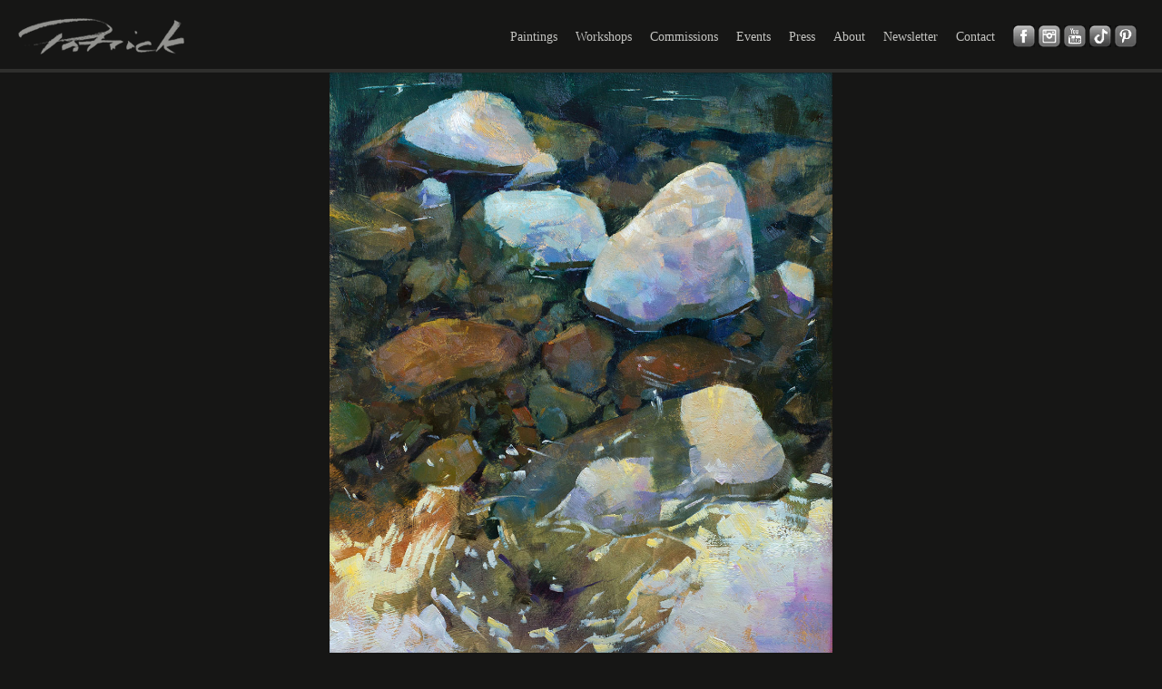

--- FILE ---
content_type: text/html
request_url: https://www.patricksaunders.com/paintings/pleinair/above-and-below-the-sol-duc.html
body_size: 1284
content:
<!doctype html>
<html class="no-js" lang="en">
<style>
img {
    max-width: 100%;
	max-height:100vh;
}
</style>
<head>
  <meta charset="utf-8">

			<link rel="apple-touch-icon" sizes="180x180" href="/apple-touch-icon.png">
<link rel="icon" type="image/png" sizes="32x32" href="/favicon-32x32.png">
<link rel="icon" type="image/png" sizes="16x16" href="/favicon-16x16.png">
<link rel="manifest" href="/site.webmanifest">
<link rel="mask-icon" href="/safari-pinned-tab.svg" color="#5bbad5">
<meta name="msapplication-TileColor" content="#da532c">
<meta name="theme-color" content="#ffffff">
	
  <title>Patrick Saunders Fine Arts - Landscape Painting - Oil on Panel - Above & Below the Sol Duc</title>
  
<meta name="DESCRIPTION" content="Landscape painting of the Sol Duc River in the Olympic National Forest, Washington; painted by artist Patrick Saunders in oils on panel.">
		<meta name="KEYWORDS" content="Patrick Saunders, Patrick Saunders Fine Art, fine art, art, artwork, painting, plein air, Sol Duc river, Olympic National Forest, Washington State">
        <meta name="google-site-verification" content="N8yyK_akNvXk0HOc7QP7cp6GnjWlS0bV0pjdVC50-zw" />
        <meta name="verify-v1" content="rbWwwGCbh3Pxd2u9KAVhIoLMpubmUCzS8RCGmaVdWuE=" />
  <meta name="viewport" content="width=device-width,initial-scale=1,maximum-scale=1">
  
  <link rel="stylesheet" href="../../css/style.css">

  <script src="../../js/modernizr-2.5.3.min.js"></script>
  
</head>
<body>

    <header class="container">
    <a href="../../index.html" id="logo"></a>
<nav>

<a href="#" id="menu-icon"></a>

<ul>

<li><a href="../../paintings/featured/gallery.html">Paintings</a></li>
<li><a href="../../workshops.html">Workshops</a></li>
<li><a href="../../commission.html">Commissions</a></li>
<li><a href="../../events.html">Events</a></li>
<li><a href="../../press.html">Press</a></li>
<li><a href="../../about.html">About</a></li>
<li><a href="../../signup.html">Newsletter</a></li>
<li><a href="../../contact.html">Contact</a></li>
<li><a href="http://www.facebook.com/pages/Patrick-Saunders/209765792378314" target="new"><img src="../../img/facebook.gif" width="24" height="24" alt="Patrick Saunders Fine Arts on Facebook"></a>
<a href="http://instagram.com/patricksaundersfinearts" target="new"><img src="../../img/instagram.gif" width="24" height="24" alt="Patrick Saunders Fine Arts on Instagram"></a>
<a href="http://www.youtube.com/user/patricksaunders13" target="new"><img src="../../img/youtube.gif" width="24" height="24" alt="Patrick Saunders Fine Arts on Youtube"></a>
<a href="https://www.tiktok.com/@patricksaundersfinearts" target="new"><img src="../../img/tiktok.gif" width="24" height="24" alt="Patrick Saunders Fine Arts on TikTok"></a>
<a href="http://www.pinterest.com/patricksaunders/" target="new"><img src="../../img/pinterest.gif" width="24" height="24" alt="Patrick Saunders Fine Arts on Pinterest"></a></li>
</ul>

</nav>
    </header>

 

  <section>
      <center><a href="gallery.html"><img src="img/patrick-saunders-painting-landscape-above-and-below-the-sol-duc.jpg" alt="" /></a></center>

	  
	  	  <table width="470" border="0" cellpadding="0" align="center">
  <tr>
    <td align="left" style="padding:0px 0px 0px 20px"><p class="style3">Above &amp; Below the Sol Duc<br>
    Oil on linen<br>
    14&quot; x 18&quot;<br>
    Private Collection</p> 
    
	  </td></tr>
    <tr>
     <td align="left" style="padding:0px 40px 0px 20px">
     <p class="style2">I created this painting of the Sol Duc River in the Olympic National Forest. It won the Olympic Rangers Interpretation Award at the 2016 Paint the Peninsula competition. This painting is featured in the <a href="../../press/southwest-art-magazine-september-2018.html" target="new"><u>September 2018 issue of Southwest Art magazine</u></a> as part of a cover story on my journey as a plein air painter.</p></td>
    
        

  </tr>



    <tr>
    <td colspan="2" valign="bottom"><div align="center"><hr align="center" width="100%" size="1">
		<p class="style3"><a href="gallery.html">Back ></a></p>
		<p class="style4">(c) Patrick Saunders Fine Arts</p>

    </div></td></tr>
		</table>
	  
</section>
  <script src="//ajax.googleapis.com/ajax/libs/jquery/1.7.1/jquery.min.js"></script>
  <script>window.jQuery || document.write('<script src="../../js/jquery-1.7.1.min.js"><\/script>')</script>

  <script src="../../js/jquery.masonry.min.js"></script>
  <script src="../../js/script.js"></script>

  
  
</body>
</html>

--- FILE ---
content_type: text/css
request_url: https://www.patricksaunders.com/css/style.css
body_size: 3953
content:
/*
 * HTML5 Boilerplate
 *
 * What follows is the result of much research on cross-browser styling.
 * Credit left inline and big thanks to Nicolas Gallagher, Jonathan Neal,
 * Kroc Camen, and the H5BP dev community and team.
 *
 * Detailed information about this CSS: h5bp.com/css
 *
 * ==|== normalize ==========================================================
 */


/* =============================================================================
   HTML5 display definitions
   ========================================================================== */
 /* Style the button that is used to open and close the collapsible content */
.collapsible2 {
  background-color: #161615;
  color: #ffae00;
  cursor: pointer;
  padding: 18px;
  width: 510;
  border: none;
  text-align: left;
  outline: none;
  font-size: 15px;
}

/* Add a background color to the button if it is clicked on (add the .active class with JS), and when you move the mouse over it (hover) */
.active, .collapsible2:hover {
  background-color: #222;
}

/* Style the collapsible content. Note: hidden by default */
.content2 {
  padding: 0 26px;
  display: none;
  overflow: hidden;
  background-color: #222;
} 


.signupbtn {
  padding: 14px 20px;
	background-color: #4C4C48;
	color: white;
  margin: 8px 0;
  border: none;
	
}

.mentorbtn {
  padding: 14px 20px;
	background-color: #FFAE00;
	color: black;
  margin: 8px 0;
  border: none;
	
}

#name
{
     width:250px;
	font-size: 12px;
    }
#email
{
     width:250px;
	font-size: 12px;
    }
#location
{
     width:250px;
	font-size: 12px;
    }
#comments
{
     height:150px;
     width:250px;
    }

#question
{
     height:150px;
     width:250px;
    }

article, aside, details, figcaption, figure, footer, header, hgroup, nav, section { display: block; }
audio, canvas, video { display: inline-block; *display: inline; *zoom: 1; }
audio:not([controls]) { display: none; }
[hidden] { display: none; }


/* =============================================================================
   Base
   ========================================================================== */

/*
 * 1. Correct text resizing oddly in IE6/7 when body font-size is set using em units
 * 2. Prevent iOS text size adjust on device orientation change, without disabling user zoom: h5bp.com/g
 */

html { font-size: 100%; -webkit-text-size-adjust: 100%; -ms-text-size-adjust: 100%; }

html, button, input, select, textarea { font-family: Verdana, Geneva, sans-serif; color: #222; }

body { margin: 0; 
font-size: 14px;
	line-height: 1.25em;
	font-family: Verdana, Geneva, sans-serifl;
	background: #161615;
	color: #555;
		text-decoration: none;}

/*
 * Remove text-shadow in selection highlight: h5bp.com/i
 * These selection declarations have to be separate
 * Also: hot pink! (or customize the background color to match your design)
 */

::-moz-selection { background: #161615; color: #fff; text-shadow: none; }
::selection { background: #161615; color: #fff; text-shadow: none; }


/* =============================================================================
   Links
   ========================================================================== */

a { color: #c3c3c0;	text-decoration: none; }
a:visited { color: #c3c3c0; 	text-decoration: none;}
a:hover { color: #ffffff;	text-decoration: none; }
a:focus { outline: thin dotted; 	text-decoration: none;}

/* Improve readability when focused and hovered in all browsers: h5bp.com/h */
a:hover, a:active { outline: 0; }


/* =============================================================================
   Typography
   ========================================================================== */

abbr[title] { border-bottom: 1px dotted; }

b, strong { font-weight: bold; }

blockquote { margin: 1em 40px; }

dfn { font-style: italic; }

hr { display: block; height: 1px; border: 0; border-top: 1px solid #ccc; margin: 1em 0; padding: 0; }

ins { background: #ff9; color: #000; text-decoration: none; }

mark { background: #ff0; color: #000; font-style: italic; font-weight: bold; }

/* Redeclare monospace font family: h5bp.com/j */
pre, code, kbd, samp { font-family: monospace, serif; _font-family: 'courier new', monospace; font-size: 1em; }

/* Improve readability of pre-formatted text in all browsers */
pre { white-space: pre; white-space: pre-wrap; word-wrap: break-word; }

q { quotes: none; }
q:before, q:after { content: ""; content: none; }

small { font-size: 85%; }

/* Position subscript and superscript content without affecting line-height: h5bp.com/k */
sub, sup { font-size: 75%; line-height: 0; position: relative; vertical-align: baseline; }
sup { top: -0.5em; }
sub { bottom: -0.25em; }


/* =============================================================================
   Lists
   ========================================================================== */


dd { margin: 0 0 0 0px; }
nav ul, nav ol { list-style: none; list-style-image: none; margin: 0; padding: 0; }
#main {
  margin: 65px 0;
  position: relative;
}
#logo{

	margin: 20px;
	float: left;
	width: 200px;
	height: 40px;
	background: url(../img/logo.png) no-repeat center;
	display: block;

}

header {

	background: #161615;
	width: 100%;
	height: 76px;
	position: fixed;
	top: 0;
	left: 0;
	border-bottom: 4px solid #2f2f2d;
	z-index: 100;

}
nav {

	float: right;
	padding: 20px;	
	
}

#menu-icon {

	display: hidden;
	width: 40px;
	height: 40px;
	background: #161615 url(../img/menu-icon.png) center;

}

a:hover#menu-icon {

	background-color: #444;
	border-radius: 4px 4px 0 0;

}

ul {

	list-style: none;

}

li {

	display: inline-block;
	vertical-align: middle;

	padding: 8px

}

.current {

	color: #4d4d4a;

}
section {

	margin: 80px auto 40px;
	max-width: 1024px;
	position: relative;
	padding: 0px

}


/* =============================================================================
   Embedded content
   ========================================================================== */

/*
 * 1. Improve image quality when scaled in IE7: h5bp.com/d
 * 2. Remove the gap between images and borders on image containers: h5bp.com/i/440
 */

img { border: 0; -ms-interpolation-mode: bicubic; vertical-align: middle; }

/*
 * Correct overflow not hidden in IE9
 */

svg:not(:root) { overflow: hidden; }


/* =============================================================================
   Figures
   ========================================================================== */

figure { margin: 0; }


/* =============================================================================
   Forms
   ========================================================================== */

form { margin: 0; }
fieldset { border: 0; margin: 0; padding: 0; }

/* Indicate that 'label' will shift focus to the associated form element */
label { cursor: pointer; }

/*
 * 1. Correct color not inheriting in IE6/7/8/9
 * 2. Correct alignment displayed oddly in IE6/7
 */

legend { border: 0; *margin-left: -7px; padding: 0; white-space: normal; }

/*
 * 1. Correct font-size not inheriting in all browsers
 * 2. Remove margins in FF3/4 S5 Chrome
 * 3. Define consistent vertical alignment display in all browsers
 */

button, input, select, textarea { font-size: 100%; margin: 0; vertical-align: baseline; *vertical-align: middle; }

/*
 * 1. Define line-height as normal to match FF3/4 (set using !important in the UA stylesheet)
 */

button, input { line-height: normal; }

/*
 * 1. Display hand cursor for clickable form elements
 * 2. Allow styling of clickable form elements in iOS
 * 3. Correct inner spacing displayed oddly in IE7 (doesn't effect IE6)
 */

button, input[type="button"], input[type="reset"], input[type="submit"] { cursor: pointer; -webkit-appearance: button; *overflow: visible; }

/*
 * Re-set default cursor for disabled elements
 */

button[disabled], input[disabled] { cursor: default; }

/*
 * Consistent box sizing and appearance
 */

input[type="checkbox"], input[type="radio"] { box-sizing: border-box; padding: 0; *width: 13px; *height: 13px; }
input[type="search"] { -webkit-appearance: textfield; -moz-box-sizing: content-box; -webkit-box-sizing: content-box; box-sizing: content-box; }
input[type="search"]::-webkit-search-decoration, input[type="search"]::-webkit-search-cancel-button { -webkit-appearance: none; }

/*
 * Remove inner padding and border in FF3/4: h5bp.com/l
 */

button::-moz-focus-inner, input::-moz-focus-inner { border: 0; padding: 0; }

/*
 * 1. Remove default vertical scrollbar in IE6/7/8/9
 * 2. Allow only vertical resizing
 */

textarea { overflow: auto; vertical-align: top; resize: vertical; }

/* Colors for form validity */
input:valid, textarea:valid {  }
input:invalid, textarea:invalid { background-color: #f0dddd; }


/* =============================================================================
   Tables
   ========================================================================== */

table { border-collapse: collapse; border-spacing: 0; }
td { vertical-align: top; }


/* =============================================================================
   Chrome Frame Prompt
   ========================================================================== */

.chromeframe { margin: 0.2em 0; background: #ccc; color: black; padding: 0.2em 0; }


/* ==|== primary styles =====================================================
   Author: Luke Shumard (lukeshumard.com)
   ========================================================================== */

	
#content {
	/*width: 980px;*/
	/*width: 95%;*/
	width: auto;
	margin: 80px auto;
	
}

.item {
	display: block;
	float: left;
	width: 250px;
	margin: 0 10px 10px 0;
	-webkit-transition: left .4s ease-in-out, top .4s ease-in-out .4s;
	-moz-transition: left .4s ease-in-out, top .4s ease-in-out .4s;
	-ms-transition: left .4s ease-in-out, top .4s ease-in-out .4s;
	-o-transition: left .4s ease-in-out, top .4s ease-in-out .4s;
	transition: left .4s ease-in-out, top .4s ease-in-out .4s;
	  text-align: left;
  color: white;
}

.color {
	background-color: #4c4c48;
}

.button {
	width: 210px;
	 position: relative;
  text-align: left;
  color: white;
}

.featured {
	width: 510px;
	 position: relative;
  text-align: left;
  color: white;
}

.item img {
	width: 250px;
	height: auto;
}

.featured img {
  width: 510px;
  height: auto;
}

/* Titles */
h1 {
  font-family: Verdana, Geneva, sans-serif;
  font-weight: normal;
  font-size: 0.9em;
  text-transform: uppercase;
  color: #000;
  letter-spacing: .2em;
  line-height: 1;
  text-align: center;
  margin: 0;
  display: inline;
}

h1 a {
  color: #000;
}
h2 { 
   position: absolute; 
   bottom: 6px; 
   left: 0; 
   width: 100%; 
   
}
h2 span { 
   color: #ffffff; 
   font:  14px Verdana, Geneva, sans-serif; 
   background: rgb(0, 0, 0); /* fallback color */
 background: rgba(0, 0, 0, 0.4);
padding: 4px; 

 position: absolute;

    width: 100%;


}
h3 { 
   position: absolute; 
   bottom: 54px; 
   left: 0; 
   width: 100%; 
   
}
h3 span { 
   color: #cfcfcf; 
   font:  14px Verdana, Geneva, sans-serif; 
 /*  background: rgb(0, 0, 0); /* fallback color 
 background: rgba(0, 0, 0, 0.4);*/
padding: 20px; 

 position: absolute;

    width: 100%;


}
h4 span { 
   position: absolute; 
   bottom: 20px; 
   left: 0; 
   width: 100%; 


}

h5 { 
   position: absolute; 
   bottom: 0px; 
   left: 0; 
   width: 100%; 
   
}
h5 span { 
   color: #ffffff; 
   font:  20px Verdana, Geneva, sans-serif; 
 background: rgb(0, 0, 0); /* fallback color */
 background: rgba(0, 0, 0, 0.4);
padding-left: 20px; 
padding-top: 20px;
	padding-bottom: 20px;
	padding-right: 20px;

    width: 100%;


}


.style1 {
	font-size: 12px;
	color: #c3c3c0;
	font-weight: bold;
}

.style2 {
	font-size: 12px;
	color: #c3c3c0;
	
}

.style3 {
	font-size: 10px;
	color: #c3c3c0;
}
.style4 {
	font-size: 10px;
	color: #c3c3c0;
}
.style5 {
	font-size: 12px;
	color: #d4d4d4;
	font-weight: bold;
}
.style6 {
	font-size: 12px;
	color: #4c4c48;
	font-weight: bold;
}
.style7 {
	font-size: 12px;
	color: #4c4c48;
}
.style8 {
	font-size: 14px;
	color: #ffffff;
	font-weight: bold;
	line-height: 1.3;
}
.style9 {
	font-size: 12px;
	color: #ffffff;
	font-weight: bold;
}

.style10 {
	font-size: 14px;
	color: #c3c3c0;
	font-weight: normal;
	line-height: 1.5;
}

/* Centered text */
.studentname {
    position: absolute;
  bottom: 18px;
  left: 79px;
}

.workshoplocal {
    position: absolute;
  bottom: 2px;
  left: 79px;
}

.studentnamesmall {
    position: absolute;
  bottom: 5px;
  left: 38px;
}

.workshoplocalsmall {
    position: absolute;
  bottom: -10px;
  left: 38px;
}
.studentnamesmlong {
    position: absolute;
  bottom: 20px;
  left: 38px;
}
.workshoplocalsmlong {
    position: absolute;
  bottom: -12px;
  left: 38px;
}



/* ==|== media queries ======================================================
   EXAMPLE Media Query for Responsive Design.
   This example overrides the primary ('mobile first') styles
   Modify as content requires.
   ========================================================================== */


@media only screen and (max-width : 1134px) {

	header {

		position: absolute;

	}

	#menu-icon {

		display:inline-block;

	}

	nav ul, nav:active ul { 

		display: none;
		position: absolute;
		padding: 10px;
		background: #161615;
		border: 1px solid #444;
		right: 20px;
		top: 60px;
		width: 25%;
		border-radius: 4px 0 4px 4px;
		text-decoration:none;

	}

	nav li {

		text-align: left;
		width: 100%;
		padding: 10px 0;
		margin: 0;

	}

	nav:hover ul {

		display: block;

	}}
@media only screen and (max-width : 510px) {
#content {
	/*width: 980px;*/
	/*width: 95%;*/
	width: 100%;
	margin: 80px auto;

	
}

.item {
	display: block;
	float: left;
	width: 100%;
	margin: 0 10px 10px 0;
	-webkit-transition: left .4s ease-in-out, top .4s ease-in-out .4s;
	-moz-transition: left .4s ease-in-out, top .4s ease-in-out .4s;
	-ms-transition: left .4s ease-in-out, top .4s ease-in-out .4s;
	-o-transition: left .4s ease-in-out, top .4s ease-in-out .4s;
	transition: left .4s ease-in-out, top .4s ease-in-out .4s;
}

.featured {
	width: 100%;
}

.item img {
	width: 100%;
	height: auto;
}

.featured img {
  width: 100%;
  height: auto;
}

h2 { 
   position: absolute; 
   bottom: 6px; 
   left: 0; 
   width: 100%; 
   
}
h2 span { 
   color: #d4d4d4; 
   font:  14px Verdana, Geneva, sans-serif; 
   background: rgb(0, 0, 0); /* fallback color */
 background: rgba(0, 0, 0, 0.4);
padding: 4px; 

 position: absolute;

    width: 100%;


}




	

	
section {

	margin: 80px auto 40px;
	max-width: 510px;
	position: relative;
	padding: 0px

}}
/* ==|== non-semantic helper classes ========================================
   Please define your styles before this section.
   ========================================================================== */

/* For image replacement */
.ir { border:0; font: 0/0 a; text-shadow: none; color: transparent; background-color: transparent; }

/* Hide from both screenreaders and browsers: h5bp.com/u */
.hidden { display: none !important; visibility: hidden; }

/* Hide only visually, but have it available for screenreaders: h5bp.com/v */
.visuallyhidden { border: 0; clip: rect(0 0 0 0); height: 1px; margin: -1px; overflow: hidden; padding: 0; position: absolute; width: 1px; }

/* Extends the .visuallyhidden class to allow the element to be focusable when navigated to via the keyboard: h5bp.com/p */
.visuallyhidden.focusable:active, .visuallyhidden.focusable:focus { clip: auto; height: auto; margin: 0; overflow: visible; position: static; width: auto; }

/* Hide visually and from screenreaders, but maintain layout */
.invisible { visibility: hidden; }

/* Contain floats: h5bp.com/q */
.clearfix:before, .clearfix:after { content: ""; display: table; }
.clearfix:after { clear: both; }
.clearfix { *zoom: 1; }



/* ==|== print styles =======================================================
   Print styles.
   Inlined to avoid required HTTP connection: h5bp.com/r
   ========================================================================== */

@media print {
  * { background: transparent !important; color: black !important; box-shadow:none !important; text-shadow: none !important; filter:none !important; -ms-filter: none !important; } /* Black prints faster: h5bp.com/s */
  a, a:visited { text-decoration: underline; }
  a[href]:after { content: " (" attr(href) ")"; }
  abbr[title]:after { content: " (" attr(title) ")"; }
  .ir a:after, a[href^="javascript:"]:after, a[href^="#"]:after { content: ""; }  /* Don't show links for images, or javascript/internal links */
  pre, blockquote { border: 1px solid #999; page-break-inside: avoid; }
  thead { display: table-header-group; } /* h5bp.com/t */
  tr, img { page-break-inside: avoid; }
  img { max-width: 100% !important; }
  @page { margin: 0.5cm; }
  p, h2, h3, h5 { orphans: 3; widows: 3; }
  h2, h3, h5 { page-break-after: avoid; }
}


--- FILE ---
content_type: text/javascript
request_url: https://www.patricksaunders.com/js/script.js
body_size: 15
content:
$(document).ready(function() {

	// Initialize Masonry
	$('#content').masonry({
		columnWidth: 260,
		itemSelector: '.item',
		isFitWidth: true,
		isAnimated: !Modernizr.csstransitions,
		
	
		
	}).imagesLoaded(function() {
		$(this).masonry('reload');
	});


});

$(function() {
    
    $("h2")
        .wrapInner("<span>")

    $("h2 br")
        .before("<span class='spacer'>")
        .after("<span class='spacer'>");

});

$(function() {
    
    $("h3")
        .wrapInner("<span>")

    $("h3 br")
        .before("<span class='spacer'>")
        .after("<span class='spacer'>");

});

$(function() {
    
    $("h5")
        .wrapInner("<span>")

    $("h5 br")
        .before("<span class='spacer'>")
        .after("<span class='spacer'>");

});

var coll2 = document.getElementsByClassName("collapsible2");
var i;

for (i = 0; i < coll2.length; i++) {
  coll2[i].addEventListener("click", function() {
    this.classList.toggle("active");
    var content2 = this.nextElementSibling;
    if (content2.style.display === "block") {
      content2.style.display = "none";
    } else {
      content2.style.display = "block";
    }
  });
}
